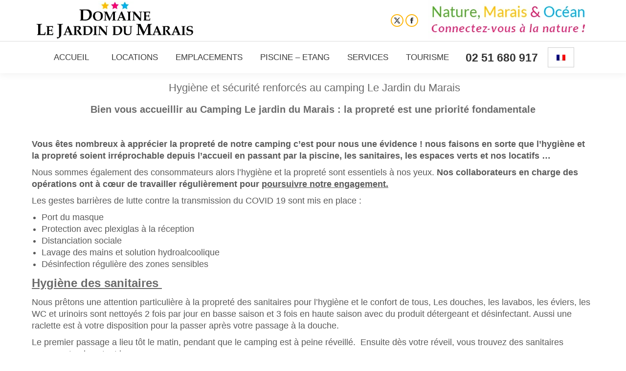

--- FILE ---
content_type: text/html; charset=UTF-8
request_url: https://www.camping-le-jardin-du-marais.com/infos-pratiques/hygiene-et-securite/
body_size: 26861
content:
<!DOCTYPE html>
<!--[if !(IE 6) | !(IE 7) | !(IE 8)  ]><!--><html lang="fr-FR" class="no-js">
<!--<![endif]--><head><script data-no-optimize="1">var litespeed_docref=sessionStorage.getItem("litespeed_docref");litespeed_docref&&(Object.defineProperty(document,"referrer",{get:function(){return litespeed_docref}}),sessionStorage.removeItem("litespeed_docref"));</script> <meta charset="UTF-8" /><meta name="viewport" content="width=device-width, initial-scale=1, maximum-scale=1, user-scalable=0"/><meta name="theme-color" content="#feb813"/><link rel="profile" href="https://gmpg.org/xfn/11" /><meta name='robots' content='index, follow, max-image-preview:large, max-snippet:-1, max-video-preview:-1' /><link rel="alternate" hreflang="fr-fr" href="https://www.camping-le-jardin-du-marais.com/infos-pratiques/hygiene-et-securite/" /><link rel="alternate" hreflang="x-default" href="https://www.camping-le-jardin-du-marais.com/infos-pratiques/hygiene-et-securite/" /> <script id="cookieyes" type="litespeed/javascript" data-src="https://cdn-cookieyes.com/client_data/229d4a4c7901c30d46509da9/script.js"></script> <title>Hygiène et sécurité renforcé - Le Jardin du Marais</title><meta name="description" content="Covid 19 gestes barrières hygiène et sécurité renforcés au camping Le jardin du Marais." /><link rel="canonical" href="https://www.camping-le-jardin-du-marais.com/infos-pratiques/hygiene-et-securite/" /><meta property="og:locale" content="fr_FR" /><meta property="og:type" content="article" /><meta property="og:title" content="Hygiène et sécurité renforcé - Le Jardin du Marais" /><meta property="og:description" content="Covid 19 gestes barrières hygiène et sécurité renforcés au camping Le jardin du Marais." /><meta property="og:url" content="https://www.camping-le-jardin-du-marais.com/infos-pratiques/hygiene-et-securite/" /><meta property="og:site_name" content="Le Jardin du Marais" /><meta property="article:modified_time" content="2021-11-22T09:12:37+00:00" /><meta name="twitter:card" content="summary_large_image" /><meta name="twitter:label1" content="Durée de lecture estimée" /><meta name="twitter:data1" content="5 minutes" /> <script type="application/ld+json" class="yoast-schema-graph">{"@context":"https://schema.org","@graph":[{"@type":"WebPage","@id":"https://www.camping-le-jardin-du-marais.com/infos-pratiques/hygiene-et-securite/","url":"https://www.camping-le-jardin-du-marais.com/infos-pratiques/hygiene-et-securite/","name":"Hygiène et sécurité renforcé - Le Jardin du Marais","isPartOf":{"@id":"https://www.camping-le-jardin-du-marais.com/#website"},"datePublished":"2020-04-23T13:08:57+00:00","dateModified":"2021-11-22T09:12:37+00:00","description":"Covid 19 gestes barrières hygiène et sécurité renforcés au camping Le jardin du Marais.","breadcrumb":{"@id":"https://www.camping-le-jardin-du-marais.com/infos-pratiques/hygiene-et-securite/#breadcrumb"},"inLanguage":"fr-FR","potentialAction":[{"@type":"ReadAction","target":["https://www.camping-le-jardin-du-marais.com/infos-pratiques/hygiene-et-securite/"]}]},{"@type":"BreadcrumbList","@id":"https://www.camping-le-jardin-du-marais.com/infos-pratiques/hygiene-et-securite/#breadcrumb","itemListElement":[{"@type":"ListItem","position":1,"name":"Accueil","item":"https://www.camping-le-jardin-du-marais.com/"},{"@type":"ListItem","position":2,"name":"Infos pratiques","item":"https://www.camping-le-jardin-du-marais.com/infos-pratiques/"},{"@type":"ListItem","position":3,"name":"Hygiène et sécurité renforcé"}]},{"@type":"WebSite","@id":"https://www.camping-le-jardin-du-marais.com/#website","url":"https://www.camping-le-jardin-du-marais.com/","name":"Le Jardin du Marais","description":"camping vendée","potentialAction":[{"@type":"SearchAction","target":{"@type":"EntryPoint","urlTemplate":"https://www.camping-le-jardin-du-marais.com/?s={search_term_string}"},"query-input":{"@type":"PropertyValueSpecification","valueRequired":true,"valueName":"search_term_string"}}],"inLanguage":"fr-FR"}]}</script> <link rel='dns-prefetch' href='//fonts.googleapis.com' /><link rel="alternate" type="application/rss+xml" title="Le Jardin du Marais &raquo; Flux" href="https://www.camping-le-jardin-du-marais.com/feed/" /><link rel="alternate" type="application/rss+xml" title="Le Jardin du Marais &raquo; Flux des commentaires" href="https://www.camping-le-jardin-du-marais.com/comments/feed/" /><link rel="alternate" title="oEmbed (JSON)" type="application/json+oembed" href="https://www.camping-le-jardin-du-marais.com/wp-json/oembed/1.0/embed?url=https%3A%2F%2Fwww.camping-le-jardin-du-marais.com%2Finfos-pratiques%2Fhygiene-et-securite%2F" /><link rel="alternate" title="oEmbed (XML)" type="text/xml+oembed" href="https://www.camping-le-jardin-du-marais.com/wp-json/oembed/1.0/embed?url=https%3A%2F%2Fwww.camping-le-jardin-du-marais.com%2Finfos-pratiques%2Fhygiene-et-securite%2F&#038;format=xml" /><style id='wp-img-auto-sizes-contain-inline-css'>img:is([sizes=auto i],[sizes^="auto," i]){contain-intrinsic-size:3000px 1500px}
/*# sourceURL=wp-img-auto-sizes-contain-inline-css */</style><link data-optimized="2" rel="stylesheet" href="https://www.camping-le-jardin-du-marais.com/wp-content/litespeed/css/0e3f02477e0d7b29c5bf162317b3c578.css?ver=20923" /><style id='global-styles-inline-css'>:root{--wp--preset--aspect-ratio--square: 1;--wp--preset--aspect-ratio--4-3: 4/3;--wp--preset--aspect-ratio--3-4: 3/4;--wp--preset--aspect-ratio--3-2: 3/2;--wp--preset--aspect-ratio--2-3: 2/3;--wp--preset--aspect-ratio--16-9: 16/9;--wp--preset--aspect-ratio--9-16: 9/16;--wp--preset--color--black: #000000;--wp--preset--color--cyan-bluish-gray: #abb8c3;--wp--preset--color--white: #FFF;--wp--preset--color--pale-pink: #f78da7;--wp--preset--color--vivid-red: #cf2e2e;--wp--preset--color--luminous-vivid-orange: #ff6900;--wp--preset--color--luminous-vivid-amber: #fcb900;--wp--preset--color--light-green-cyan: #7bdcb5;--wp--preset--color--vivid-green-cyan: #00d084;--wp--preset--color--pale-cyan-blue: #8ed1fc;--wp--preset--color--vivid-cyan-blue: #0693e3;--wp--preset--color--vivid-purple: #9b51e0;--wp--preset--color--accent: #feb813;--wp--preset--color--dark-gray: #111;--wp--preset--color--light-gray: #767676;--wp--preset--gradient--vivid-cyan-blue-to-vivid-purple: linear-gradient(135deg,rgb(6,147,227) 0%,rgb(155,81,224) 100%);--wp--preset--gradient--light-green-cyan-to-vivid-green-cyan: linear-gradient(135deg,rgb(122,220,180) 0%,rgb(0,208,130) 100%);--wp--preset--gradient--luminous-vivid-amber-to-luminous-vivid-orange: linear-gradient(135deg,rgb(252,185,0) 0%,rgb(255,105,0) 100%);--wp--preset--gradient--luminous-vivid-orange-to-vivid-red: linear-gradient(135deg,rgb(255,105,0) 0%,rgb(207,46,46) 100%);--wp--preset--gradient--very-light-gray-to-cyan-bluish-gray: linear-gradient(135deg,rgb(238,238,238) 0%,rgb(169,184,195) 100%);--wp--preset--gradient--cool-to-warm-spectrum: linear-gradient(135deg,rgb(74,234,220) 0%,rgb(151,120,209) 20%,rgb(207,42,186) 40%,rgb(238,44,130) 60%,rgb(251,105,98) 80%,rgb(254,248,76) 100%);--wp--preset--gradient--blush-light-purple: linear-gradient(135deg,rgb(255,206,236) 0%,rgb(152,150,240) 100%);--wp--preset--gradient--blush-bordeaux: linear-gradient(135deg,rgb(254,205,165) 0%,rgb(254,45,45) 50%,rgb(107,0,62) 100%);--wp--preset--gradient--luminous-dusk: linear-gradient(135deg,rgb(255,203,112) 0%,rgb(199,81,192) 50%,rgb(65,88,208) 100%);--wp--preset--gradient--pale-ocean: linear-gradient(135deg,rgb(255,245,203) 0%,rgb(182,227,212) 50%,rgb(51,167,181) 100%);--wp--preset--gradient--electric-grass: linear-gradient(135deg,rgb(202,248,128) 0%,rgb(113,206,126) 100%);--wp--preset--gradient--midnight: linear-gradient(135deg,rgb(2,3,129) 0%,rgb(40,116,252) 100%);--wp--preset--font-size--small: 13px;--wp--preset--font-size--medium: 20px;--wp--preset--font-size--large: 36px;--wp--preset--font-size--x-large: 42px;--wp--preset--spacing--20: 0.44rem;--wp--preset--spacing--30: 0.67rem;--wp--preset--spacing--40: 1rem;--wp--preset--spacing--50: 1.5rem;--wp--preset--spacing--60: 2.25rem;--wp--preset--spacing--70: 3.38rem;--wp--preset--spacing--80: 5.06rem;--wp--preset--shadow--natural: 6px 6px 9px rgba(0, 0, 0, 0.2);--wp--preset--shadow--deep: 12px 12px 50px rgba(0, 0, 0, 0.4);--wp--preset--shadow--sharp: 6px 6px 0px rgba(0, 0, 0, 0.2);--wp--preset--shadow--outlined: 6px 6px 0px -3px rgb(255, 255, 255), 6px 6px rgb(0, 0, 0);--wp--preset--shadow--crisp: 6px 6px 0px rgb(0, 0, 0);}:where(.is-layout-flex){gap: 0.5em;}:where(.is-layout-grid){gap: 0.5em;}body .is-layout-flex{display: flex;}.is-layout-flex{flex-wrap: wrap;align-items: center;}.is-layout-flex > :is(*, div){margin: 0;}body .is-layout-grid{display: grid;}.is-layout-grid > :is(*, div){margin: 0;}:where(.wp-block-columns.is-layout-flex){gap: 2em;}:where(.wp-block-columns.is-layout-grid){gap: 2em;}:where(.wp-block-post-template.is-layout-flex){gap: 1.25em;}:where(.wp-block-post-template.is-layout-grid){gap: 1.25em;}.has-black-color{color: var(--wp--preset--color--black) !important;}.has-cyan-bluish-gray-color{color: var(--wp--preset--color--cyan-bluish-gray) !important;}.has-white-color{color: var(--wp--preset--color--white) !important;}.has-pale-pink-color{color: var(--wp--preset--color--pale-pink) !important;}.has-vivid-red-color{color: var(--wp--preset--color--vivid-red) !important;}.has-luminous-vivid-orange-color{color: var(--wp--preset--color--luminous-vivid-orange) !important;}.has-luminous-vivid-amber-color{color: var(--wp--preset--color--luminous-vivid-amber) !important;}.has-light-green-cyan-color{color: var(--wp--preset--color--light-green-cyan) !important;}.has-vivid-green-cyan-color{color: var(--wp--preset--color--vivid-green-cyan) !important;}.has-pale-cyan-blue-color{color: var(--wp--preset--color--pale-cyan-blue) !important;}.has-vivid-cyan-blue-color{color: var(--wp--preset--color--vivid-cyan-blue) !important;}.has-vivid-purple-color{color: var(--wp--preset--color--vivid-purple) !important;}.has-black-background-color{background-color: var(--wp--preset--color--black) !important;}.has-cyan-bluish-gray-background-color{background-color: var(--wp--preset--color--cyan-bluish-gray) !important;}.has-white-background-color{background-color: var(--wp--preset--color--white) !important;}.has-pale-pink-background-color{background-color: var(--wp--preset--color--pale-pink) !important;}.has-vivid-red-background-color{background-color: var(--wp--preset--color--vivid-red) !important;}.has-luminous-vivid-orange-background-color{background-color: var(--wp--preset--color--luminous-vivid-orange) !important;}.has-luminous-vivid-amber-background-color{background-color: var(--wp--preset--color--luminous-vivid-amber) !important;}.has-light-green-cyan-background-color{background-color: var(--wp--preset--color--light-green-cyan) !important;}.has-vivid-green-cyan-background-color{background-color: var(--wp--preset--color--vivid-green-cyan) !important;}.has-pale-cyan-blue-background-color{background-color: var(--wp--preset--color--pale-cyan-blue) !important;}.has-vivid-cyan-blue-background-color{background-color: var(--wp--preset--color--vivid-cyan-blue) !important;}.has-vivid-purple-background-color{background-color: var(--wp--preset--color--vivid-purple) !important;}.has-black-border-color{border-color: var(--wp--preset--color--black) !important;}.has-cyan-bluish-gray-border-color{border-color: var(--wp--preset--color--cyan-bluish-gray) !important;}.has-white-border-color{border-color: var(--wp--preset--color--white) !important;}.has-pale-pink-border-color{border-color: var(--wp--preset--color--pale-pink) !important;}.has-vivid-red-border-color{border-color: var(--wp--preset--color--vivid-red) !important;}.has-luminous-vivid-orange-border-color{border-color: var(--wp--preset--color--luminous-vivid-orange) !important;}.has-luminous-vivid-amber-border-color{border-color: var(--wp--preset--color--luminous-vivid-amber) !important;}.has-light-green-cyan-border-color{border-color: var(--wp--preset--color--light-green-cyan) !important;}.has-vivid-green-cyan-border-color{border-color: var(--wp--preset--color--vivid-green-cyan) !important;}.has-pale-cyan-blue-border-color{border-color: var(--wp--preset--color--pale-cyan-blue) !important;}.has-vivid-cyan-blue-border-color{border-color: var(--wp--preset--color--vivid-cyan-blue) !important;}.has-vivid-purple-border-color{border-color: var(--wp--preset--color--vivid-purple) !important;}.has-vivid-cyan-blue-to-vivid-purple-gradient-background{background: var(--wp--preset--gradient--vivid-cyan-blue-to-vivid-purple) !important;}.has-light-green-cyan-to-vivid-green-cyan-gradient-background{background: var(--wp--preset--gradient--light-green-cyan-to-vivid-green-cyan) !important;}.has-luminous-vivid-amber-to-luminous-vivid-orange-gradient-background{background: var(--wp--preset--gradient--luminous-vivid-amber-to-luminous-vivid-orange) !important;}.has-luminous-vivid-orange-to-vivid-red-gradient-background{background: var(--wp--preset--gradient--luminous-vivid-orange-to-vivid-red) !important;}.has-very-light-gray-to-cyan-bluish-gray-gradient-background{background: var(--wp--preset--gradient--very-light-gray-to-cyan-bluish-gray) !important;}.has-cool-to-warm-spectrum-gradient-background{background: var(--wp--preset--gradient--cool-to-warm-spectrum) !important;}.has-blush-light-purple-gradient-background{background: var(--wp--preset--gradient--blush-light-purple) !important;}.has-blush-bordeaux-gradient-background{background: var(--wp--preset--gradient--blush-bordeaux) !important;}.has-luminous-dusk-gradient-background{background: var(--wp--preset--gradient--luminous-dusk) !important;}.has-pale-ocean-gradient-background{background: var(--wp--preset--gradient--pale-ocean) !important;}.has-electric-grass-gradient-background{background: var(--wp--preset--gradient--electric-grass) !important;}.has-midnight-gradient-background{background: var(--wp--preset--gradient--midnight) !important;}.has-small-font-size{font-size: var(--wp--preset--font-size--small) !important;}.has-medium-font-size{font-size: var(--wp--preset--font-size--medium) !important;}.has-large-font-size{font-size: var(--wp--preset--font-size--large) !important;}.has-x-large-font-size{font-size: var(--wp--preset--font-size--x-large) !important;}
/*# sourceURL=global-styles-inline-css */</style><style id='classic-theme-styles-inline-css'>/*! This file is auto-generated */
.wp-block-button__link{color:#fff;background-color:#32373c;border-radius:9999px;box-shadow:none;text-decoration:none;padding:calc(.667em + 2px) calc(1.333em + 2px);font-size:1.125em}.wp-block-file__button{background:#32373c;color:#fff;text-decoration:none}
/*# sourceURL=/wp-includes/css/classic-themes.min.css */</style><style id='wpml-legacy-horizontal-list-0-inline-css'>.wpml-ls-statics-shortcode_actions, .wpml-ls-statics-shortcode_actions .wpml-ls-sub-menu, .wpml-ls-statics-shortcode_actions a {border-color:#cdcdcd;}.wpml-ls-statics-shortcode_actions a, .wpml-ls-statics-shortcode_actions .wpml-ls-sub-menu a, .wpml-ls-statics-shortcode_actions .wpml-ls-sub-menu a:link, .wpml-ls-statics-shortcode_actions li:not(.wpml-ls-current-language) .wpml-ls-link, .wpml-ls-statics-shortcode_actions li:not(.wpml-ls-current-language) .wpml-ls-link:link {color:#444444;background-color:#ffffff;}.wpml-ls-statics-shortcode_actions .wpml-ls-sub-menu a:hover,.wpml-ls-statics-shortcode_actions .wpml-ls-sub-menu a:focus, .wpml-ls-statics-shortcode_actions .wpml-ls-sub-menu a:link:hover, .wpml-ls-statics-shortcode_actions .wpml-ls-sub-menu a:link:focus {color:#000000;background-color:#eeeeee;}.wpml-ls-statics-shortcode_actions .wpml-ls-current-language > a {color:#444444;background-color:#ffffff;}.wpml-ls-statics-shortcode_actions .wpml-ls-current-language:hover>a, .wpml-ls-statics-shortcode_actions .wpml-ls-current-language>a:focus {color:#000000;background-color:#eeeeee;}
/*# sourceURL=wpml-legacy-horizontal-list-0-inline-css */</style> <script type="litespeed/javascript" data-src="https://www.camping-le-jardin-du-marais.com/wp-includes/js/jquery/jquery.min.js" id="jquery-core-js"></script> <script id="wpml-cookie-js-extra" type="litespeed/javascript">var wpml_cookies={"wp-wpml_current_language":{"value":"fr","expires":1,"path":"/"}};var wpml_cookies={"wp-wpml_current_language":{"value":"fr","expires":1,"path":"/"}}</script> <script id="layerslider-utils-js-extra" type="litespeed/javascript">var LS_Meta={"v":"8.1.2","fixGSAP":"1"}</script> <script type="litespeed/javascript" data-src="https://www.camping-le-jardin-du-marais.com/wp-content/plugins/LayerSlider/assets/static/layerslider/js/layerslider.kreaturamedia.jquery.js" id="layerslider-js"></script> <script id="dt-above-fold-js-extra" type="litespeed/javascript">var dtLocal={"themeUrl":"https://www.camping-le-jardin-du-marais.com/wp-content/themes/dt-the7","passText":"Pour voir ce contenu, entrer le mots de passe:","moreButtonText":{"loading":"Chargement ...","loadMore":"Charger la suite"},"postID":"46104","ajaxurl":"https://www.camping-le-jardin-du-marais.com/wp-admin/admin-ajax.php","REST":{"baseUrl":"https://www.camping-le-jardin-du-marais.com/wp-json/the7/v1","endpoints":{"sendMail":"/send-mail"}},"contactMessages":{"required":"One or more fields have an error. Please check and try again.","terms":"Veuillez accepter la politique de confidentialit\u00e9.","fillTheCaptchaError":"Veuillez remplir le captcha."},"captchaSiteKey":"","ajaxNonce":"4a0a6f3a98","pageData":{"type":"page","template":"page","layout":null},"themeSettings":{"smoothScroll":"off","lazyLoading":!1,"desktopHeader":{"height":60},"ToggleCaptionEnabled":"disabled","ToggleCaption":"Navigation","floatingHeader":{"showAfter":220,"showMenu":!0,"height":70,"logo":{"showLogo":!0,"html":"\u003Cimg class=\" preload-me\" src=\"https://www.camping-le-jardin-du-marais.com/wp-content/uploads/2023/03/logo-jdm-2.jpg\" srcset=\"https://www.camping-le-jardin-du-marais.com/wp-content/uploads/2023/03/logo-jdm-2.jpg 200w\" width=\"200\" height=\"47\"   sizes=\"200px\" alt=\"Le Jardin du Marais\" /\u003E","url":"https://www.camping-le-jardin-du-marais.com/"}},"topLine":{"floatingTopLine":{"logo":{"showLogo":!1,"html":""}}},"mobileHeader":{"firstSwitchPoint":970,"secondSwitchPoint":578,"firstSwitchPointHeight":60,"secondSwitchPointHeight":60,"mobileToggleCaptionEnabled":"disabled","mobileToggleCaption":"Menu"},"stickyMobileHeaderFirstSwitch":{"logo":{"html":"\u003Cimg class=\" preload-me\" src=\"https://www.camping-le-jardin-du-marais.com/wp-content/uploads/2023/03/logo-jdm.jpg\" srcset=\"https://www.camping-le-jardin-du-marais.com/wp-content/uploads/2023/03/logo-jdm.jpg 339w\" width=\"339\" height=\"80\"   sizes=\"339px\" alt=\"Le Jardin du Marais\" /\u003E"}},"stickyMobileHeaderSecondSwitch":{"logo":{"html":"\u003Cimg class=\" preload-me\" src=\"https://www.camping-le-jardin-du-marais.com/wp-content/uploads/2023/03/logo-jdm.jpg\" srcset=\"https://www.camping-le-jardin-du-marais.com/wp-content/uploads/2023/03/logo-jdm.jpg 339w\" width=\"339\" height=\"80\"   sizes=\"339px\" alt=\"Le Jardin du Marais\" /\u003E"}},"sidebar":{"switchPoint":992},"boxedWidth":"1280px"},"VCMobileScreenWidth":"768"};var dtShare={"shareButtonText":{"facebook":"Partager sur Facebook","twitter":"Share on X","pinterest":"Partager sur Pinterest","linkedin":"Partager sur Linkedin","whatsapp":"Partager sur Whatsapp"},"overlayOpacity":"50"}</script> <script></script><meta name="generator" content="Powered by LayerSlider 8.1.2 - Build Heros, Sliders, and Popups. Create Animations and Beautiful, Rich Web Content as Easy as Never Before on WordPress." /><link rel="https://api.w.org/" href="https://www.camping-le-jardin-du-marais.com/wp-json/" /><link rel="alternate" title="JSON" type="application/json" href="https://www.camping-le-jardin-du-marais.com/wp-json/wp/v2/pages/46104" /><link rel="EditURI" type="application/rsd+xml" title="RSD" href="https://www.camping-le-jardin-du-marais.com/xmlrpc.php?rsd" /><meta name="generator" content="WPML ver:4.8.6 stt:1,4;" /><meta name="generator" content="Powered by WPBakery Page Builder - drag and drop page builder for WordPress."/><link rel="icon" href="https://www.camping-le-jardin-du-marais.com/wp-content/uploads/2015/12/fav-grenouille.jpg" type="image/jpeg" sizes="16x16"/><link rel="icon" href="https://www.camping-le-jardin-du-marais.com/wp-content/uploads/2015/12/fav-grenouille.jpg" type="image/jpeg" sizes="32x32"/><style id="wp-custom-css">.hero-video {
  position: relative;
  width: 100%;
  height: 60vh;
  overflow: hidden;
}

.hero-video__poster,
.hero-video__media {
  width: 100%;
  height: 100%;
  object-fit: cover;
}

.hero-video__media {
  display: none; /* par défaut, seulement image sur mobile */
}

@media (min-width: 768px) {
  .hero-video__poster {
    display: none;
  }
  .hero-video__media {
    display: block;
  }
}</style><noscript><style>.wpb_animate_when_almost_visible { opacity: 1; }</style></noscript> <script type="litespeed/javascript" data-src="https://www.googletagmanager.com/gtag/js?id=G-LN5PTNBX1S"></script> <script type="litespeed/javascript">window.dataLayer=window.dataLayer||[];function gtag(){dataLayer.push(arguments)}
gtag('js',new Date());gtag('config','G-LN5PTNBX1S')</script>  <script type="litespeed/javascript" data-src="https://www.googletagmanager.com/gtag/js?id=AW-16495652708"></script> <script type="litespeed/javascript">window.dataLayer=window.dataLayer||[];function gtag(){dataLayer.push(arguments)}
gtag('js',new Date());gtag('config','AW-16495652708')</script>  <script type="litespeed/javascript">(function(w,d,s,l,i){w[l]=w[l]||[];w[l].push({'gtm.start':new Date().getTime(),event:'gtm.js'});var f=d.getElementsByTagName(s)[0],j=d.createElement(s),dl=l!='dataLayer'?'&l='+l:'';j.async=!0;j.src='https://www.googletagmanager.com/gtm.js?id='+i+dl;f.parentNode.insertBefore(j,f)})(window,document,'script','dataLayer','GTM-N5LXFZLH')</script>  <script type="litespeed/javascript" data-src="https://naxiresa.inaxel.com/widgetresa/wdng_widget.js"></script> <script type="litespeed/javascript">wdng_init_widgetCalendar("jardinmarais")</script> <script type="litespeed/javascript" data-src="https://naxiresa.inaxel.com/widgetresa/wdng_widget.js"></script> <script type="litespeed/javascript">wdng_init_widget("jardinmarais","E50870",1,"E50870")</script> 
<noscript><iframe data-lazyloaded="1" src="about:blank" data-litespeed-src="https://www.googletagmanager.com/ns.html?id=GTM-N5LXFZLH"
height="0" width="0" style="display:none;visibility:hidden"></iframe></noscript>
<style id='the7-custom-inline-css' type='text/css'>/* images dans bandeau pub */
.ult-new-ib img {
  /*  min-width: 20%;*/
    /*max-width: 100%;*/
    -webkit-transition: opacity .35s;
    /* transition: opacity .35s; */
}
.ult-new-ib {
    z-index: 1;
    overflow: hidden;
    margin: 0 0 30px;
    background: #3085a3;
    text-align: center;
    cursor: pointer;
    box-shadow: 10px 10px 12px #555;
}
a {
    text-decoration: none;
}
h2 a {
    text-decoration: none;
color:#00afe6;
}
#main {
    padding: 10px 0;
}

.wf-container>* {
    font: normal normal 300 16px / 24px Arial, Verdana, sans-serif;
    word-spacing: normal;
    color: #5A5A5A;
}
.ult-dual-btn .ult_dual1, .ult-dual-btn .ult_dual2 {
    display: block;
    -webkit-transition: .5s;
    -moz-transition: .5s;
    -ms-transition: .5s;
    -o-transition: .5s;
    transition: .5s;
    height: 30px;
}
.text-big .dt-fancy-title.bg-on {
    min-height: 43px;
    line-height: 43px;
}
 /*  contact form 7 style*/
div.wpcf7 
{
	margin: 0;
	padding: 0;
	font-size: 18px;
 background-color: #fff;
    color: #000;
    width: 100%;
}
.text-near-menu #lang_sel, .text-near-menu #lang_sel_click {
    background-color: rgba(255,255,255,0);
}
h1,
.h1-size,
.entry-title.h1-size {
  color: #E50870;
  font: normal normal 300 30px / 40px "Lato", Helvetica, Arial, Verdana, sans-serif;
  text-transform: none;
}
.middleorange
{
    position:relative;
  color: #ffc000;
    text-align:center;
background:url(/wp-content/uploads/ligne.png) no-repeat center center;

}

.middleorange span{
    background:white;
    padding:4px 8px;
}
  /*  royal slider inscriptions : non*/
.rsShor .slider-post-inner {
    display: none;
    padding: 5px 20px 35px;
    margin: 0;
}
  /*  WPML drapeaux alignés*/
#lang_sel_click ul {
    display: inline;
    margin-left:0;
}
#lang_sel_click ul li{
    display: inline-block;
}
#lang_sel a, #lang_sel_click a {
    display: inline;
margin-left:0;
}
/* boutons telechargement*/
.bouton {
	background:-webkit-gradient(linear, left top, left bottom, color-stop(0.05, #54aa2d), color-stop(1, #5cbf2a));
	background:-moz-linear-gradient(top, #54aa2d 5%, #5cbf2a 100%);
	background:-webkit-linear-gradient(top, #54aa2d 5%, #5cbf2a 100%);
	background:-o-linear-gradient(top, #54aa2d 5%, #5cbf2a 100%);
	background:-ms-linear-gradient(top, #54aa2d 5%, #5cbf2a 100%);
	background:linear-gradient(to bottom, #54aa2d 5%, #5cbf2a 100%);
	filter:progid:DXImageTransform.Microsoft.gradient(startColorstr='#54aa2d', endColorstr='#5cbf2a',GradientType=0);
	background-color:#54aa2d;
	-moz-border-radius:10px;
	-webkit-border-radius:10px;
	border-radius:10px;
	border:1px solid #18ab29;
	display:inline-block;
	cursor:pointer;
	color:#ffffff;
	font-family:LATO;
	font-size:18px;
	padding:3px 10px;
margin:5px 5px;
	text-decoration:none;
min-width: 100px;
  

}
.bouton:hover {
	background:-webkit-gradient(linear, left top, left bottom, color-stop(0.05, #5cbf2a), color-stop(1, #54aa2d));
	background:-moz-linear-gradient(top, #5cbf2a 5%, #54aa2d 100%);
	background:-webkit-linear-gradient(top, #5cbf2a 5%, #54aa2d 100%);
	background:-o-linear-gradient(top, #5cbf2a 5%, #54aa2d 100%);
	background:-ms-linear-gradient(top, #5cbf2a 5%, #54aa2d 100%);
	background:linear-gradient(to bottom, #5cbf2a 5%, #54aa2d 100%);
	filter:progid:DXImageTransform.Microsoft.gradient(startColorstr='#5cbf2a', endColorstr='#54aa2d',GradientType=0);
	background-color:#5cbf2a;


}
.bouton:active {
	position:relative;
	top:1px;
}
.bouton2{
	background-color:#e60471;
	-moz-border-radius:10px;
	-webkit-border-radius:10px;
	border-radius:10px;
	border:2px solid #ee1eb5;
	display:inline-block;
	cursor:pointer;
	color:#ffffff;
	font-family:Arial;
	font-size:18px;
	font-weight:bold;
	padding:3px 10px;
margin:20px 20px;
	text-decoration:none;
min-width: 150px;
   max-width: 300px;
}
.bouton2:hover {
	background-color:#ef027d;
}
.bouton2:active {
	position:relative;
	top:1px;
}
/* titre et ligne*/
.az {
  display: flex;
color:#E50870;
  font: normal normal 300 26px / 40px "Lato", Helvetica, Arial, Verdana, sans-serif;
  text-transform: none;
}
.az::before,
.az::after {
  display: block; /* IE fix */
  content: "";
  flex:1;
  align-self: center;
color: #E50870;
 
  border-bottom: 1px solid CurrentColor;
}
.az::before {margin-right: .6em}
.az::after {margin-left: .6em}

/* texte side bar*/
.sidebar .widget, .sidebar-content .widget {
    border-top: 1px solid rgba(119,119,119,0.15);
    color: #777777;
    font-size: 16px;
    line-height: 25px;
    padding-top: 25px;
    padding-bottom: 25px;
}
/* boutons je reserve*/
.boutonrose {
	background-color:#e6056e;
	-moz-border-radius:10px;
	-webkit-border-radius:10px;
	border-radius:10px;
	border:1px solid #ee1eb5;
	display:inline-block;
	cursor:pointer;
	color:#ffffff;
	font-family:Arial;
	font-size:23px;
	font-weight:bold;
	padding:14px 50px;
	text-decoration:none;
	text-shadow:4px 3px 4px #54484e;
}
.boutonrose:hover {
	background-color:#ef027d;
}
.boutonrose:active {
	position:relative;
	top:1px;
}
#ctouvert {
	position:relative;
	margin: 10px
}

/* hauteur du menu*/
#header:not(.logo-side) #main-nav > li, #header:not(.logo-side) #main-nav.menu-material-underline-style > li > a {
    height: 51px;
    min-height: 53px;
    line-height: 45px;
}
/* hauteur tel menu*/
.mini-contacts {
    /* color: #169449; */
    font-size: 23px;
    line-height: 44px;
}
/* hauteur tel menu*/
.heb {
    color: #455947;
    font: normal normal 300 26px / 34px "Lato", Helvetica, Arial, Verdana, sans-serif;
text-align:center;
}
/* sousmenu*/
.sousmenu, #sousmenu{
    /* color: #169449; */
    font-size: 10px;
    line-height: 44px;
}
#bottom-bar {
    font-size: 15px;
    line-height: 23px;
    color: #333;
}
.tablepress thead th {
text-align:center;
}
#lang_sel_footer li, .lang_sel_list_horizontal li {
    display: inline-block;
     margin-right: 0px; 
}

/*pages blog*/
body, body.page, .wf-container > * {
    font: normal normal 300 18px / 24px Open sans, Verdana, sans-serif;
    word-spacing: normal;
    color: #5A5A5A;
}
/*widgets*/
.bg-under-widget .sidebar-content .widget:first-child, .sidebar.bg-under-widget .widget:first-child, .solid-bg.sidebar-content .widget:first-child {
    margin-top: 90px;
    color: #ED519B;
    font-size: x-large;
}
/*widgets*/
.single #comments {
    margin-bottom: 0;
    display: none;
}
.ombre
{
-moz-box-shadow: 1px 1px 3px 1px #656565;
-webkit-box-shadow: 1px 1px 3px 1px #656565;
-o-box-shadow: 1px 1px 3px 1px #656565;
box-shadow: 1px 1px 3px 1px #656565;
filter:progid:DXImageTransform.Microsoft.Shadow(color=#656565, Direction=134, Strength=3);}
.ombre:hover 
{
-moz-box-shadow: 3px 3px 10px 1px #656565;
-webkit-box-shadow: 3px 3px 10px 1px #656565;
-o-box-shadow: 3px 3px 10px 1px #656565;
box-shadow: 3px 3px 10px 1px #656565;
filter:progid:DXImageTransform.Microsoft.Shadow(color=#656565, Direction=135, Strength=10);
  -webkit-transform: translateY(-2px);
  transform: translateY(-2px);
}
.fond {
margin:0;
  padding:0;
  background: url("https://www.camping-le-jardin-du-marais.com/wp-content/uploads/2016/02/saint-jean-de-monts-plage-min.jpg") no-repeat center; 
  -webkit-background-size: cover; /* pour anciens Chrome et Safari */
  background-size: cover; /* version standardisée */
}
.fondblanc {
margin: 30px;
padding:20px;
max-width: 400px;
-webkit-box-shadow: 3px 4px 19px -1px rgba(0,0,0,0.75);
-moz-box-shadow: 3px 4px 19px -1px rgba(0,0,0,0.75);
box-shadow: 3px 4px 19px -1px rgba(0,0,0,0.75);
background-color: #FFFFFF;
border-radius: 12px;
-moz-border-radius: 12px ;
-webkit-border-radius: 12px ;
border: 0px solid #000000;
}

.icone {
    font-size: 16px;
}

/* Hidding microwidget when floating */
.show-phantom .widget-box{
	display: none;
}
/* Hero video */
.hero-video {
  position: relative;
  width: 100%;
  height: 60vh;
  overflow: hidden;
}

.hero-video__poster,
.hero-video__media {
  width: 100%;
  height: 100%;
  object-fit: cover;
}

.hero-video__media {
  display: none; /* image par défaut sur mobile */
}

@media (min-width: 768px) {
  .hero-video__poster {
    display: none;
  }
  .hero-video__media {
    display: block;
  }
}</style></head><body data-rsssl=1 id="the7-body" class="wp-singular page-template-default page page-id-46104 page-child parent-pageid-39097 wp-embed-responsive wp-theme-dt-the7 dt-responsive-on right-mobile-menu-close-icon ouside-menu-close-icon mobile-hamburger-close-bg-enable mobile-hamburger-close-bg-hover-enable  fade-medium-mobile-menu-close-icon fade-medium-menu-close-icon accent-gradient srcset-enabled btn-flat custom-btn-color custom-btn-hover-color phantom-fade phantom-shadow-decoration phantom-custom-logo-on top-header first-switch-logo-left first-switch-menu-right second-switch-logo-left second-switch-menu-right right-mobile-menu layzr-loading-on popup-message-style the7-ver-14.0.2.1 wpb-js-composer js-comp-ver-8.7.2 vc_responsive"><div id="page" >
<a class="skip-link screen-reader-text" href="#content">Aller au contenu</a><div class="masthead classic-header center full-width-line widgets full-height shadow-decoration shadow-mobile-header-decoration small-mobile-menu-icon dt-parent-menu-clickable show-sub-menu-on-hover show-device-logo show-mobile-logo" ><div class="top-bar solid-bg top-bar-empty top-bar-line-hide"><div class="top-bar-bg" ></div><div class="mini-widgets left-widgets"></div><div class="mini-widgets right-widgets"></div></div><header class="header-bar" role="banner"><div class="branding"><div id="site-title" class="assistive-text">Le Jardin du Marais</div><div id="site-description" class="assistive-text">camping vendée</div>
<a class="" href="https://www.camping-le-jardin-du-marais.com/"><img data-lazyloaded="1" src="[data-uri]" class=" preload-me" data-src="https://www.camping-le-jardin-du-marais.com/wp-content/uploads/2023/03/logo-jdm.jpg" data-srcset="https://www.camping-le-jardin-du-marais.com/wp-content/uploads/2023/03/logo-jdm.jpg 339w" width="339" height="80" data-sizes="339px" alt="Le Jardin du Marais" /><img data-lazyloaded="1" src="[data-uri]" class="mobile-logo preload-me" data-src="https://www.camping-le-jardin-du-marais.com/wp-content/uploads/2023/03/logo-jdm.jpg" data-srcset="https://www.camping-le-jardin-du-marais.com/wp-content/uploads/2023/03/logo-jdm.jpg 339w" width="339" height="80" data-sizes="339px" alt="Le Jardin du Marais" /></a><div class="mini-widgets"></div><div class="mini-widgets"><div class="soc-ico show-on-desktop in-menu-first-switch in-menu-second-switch custom-bg accent-border border-on hover-accent-bg hover-disabled-border  hover-border-off"><a title="La page X s&#039;ouvre dans une nouvelle fenêtre" href="https://twitter.com/CampingVendee85" target="_blank" class="twitter"><span class="soc-font-icon"></span><span class="screen-reader-text">La page X s&#039;ouvre dans une nouvelle fenêtre</span></a><a title="La page Facebook s&#039;ouvre dans une nouvelle fenêtre" href="https://www.facebook.com/camping.Vendee85" target="_blank" class="facebook"><span class="soc-font-icon"></span><span class="screen-reader-text">La page Facebook s&#039;ouvre dans une nouvelle fenêtre</span></a></div><div class="text-area show-on-desktop near-logo-first-switch hide-on-second-switch"><p><img data-lazyloaded="1" src="[data-uri]" data-src="/wp-content/uploads/head-marais.png" height="80" width="340"></p></div></div></div><nav class="navigation"><ul id="primary-menu" class="main-nav underline-decoration from-centre-line gradient-hover outside-item-remove-margin"><li class="menu-item menu-item-type-post_type menu-item-object-page menu-item-home menu-item-has-children menu-item-38003 first has-children depth-0"><a href='https://www.camping-le-jardin-du-marais.com/' data-level='1' aria-haspopup='true' aria-expanded='false'><span class="menu-item-text"><span class="menu-text">Accueil</span></span></a><ul class="sub-nav gradient-hover hover-style-bg level-arrows-on" role="group"><li class="menu-item menu-item-type-post_type menu-item-object-page menu-item-35556 first depth-1"><a href='https://www.camping-le-jardin-du-marais.com/contact/' data-level='2'><span class="menu-item-text"><span class="menu-text">Contact</span></span></a></li></ul></li><li class="menu-item menu-item-type-post_type menu-item-object-page menu-item-has-children menu-item-45339 has-children depth-0"><a href='https://www.camping-le-jardin-du-marais.com/location/' class=' mega-menu-img mega-menu-img-left' data-level='1' aria-haspopup='true' aria-expanded='false'><i class="fa-fw " style="margin: 0px 5px 0px 5px;" ></i><span class="menu-item-text"><span class="menu-text">Locations</span></span></a><ul class="sub-nav gradient-hover hover-style-bg level-arrows-on" role="group"><li class="sousmenu menu-item menu-item-type-custom menu-item-object-custom menu-item-has-children menu-item-35943 first has-children depth-1"><a href='#' data-level='2' aria-haspopup='true' aria-expanded='false'><span class="menu-item-text"><span class="menu-text">Confort</span></span></a><ul class="sub-nav gradient-hover hover-style-bg level-arrows-on" role="group"><li class="menu-item menu-item-type-post_type menu-item-object-page menu-item-36058 first depth-2"><a href='https://www.camping-le-jardin-du-marais.com/location/location-chalet-vendee-hirondelle/' data-level='3'><span class="menu-item-text"><span class="menu-text">Chalet Hirondelle 1/2 pers.</span></span></a></li><li class="menu-item menu-item-type-post_type menu-item-object-page menu-item-36059 depth-2"><a href='https://www.camping-le-jardin-du-marais.com/location/chalet-vendee-mouette/' data-level='3'><span class="menu-item-text"><span class="menu-text">Chalet Mouette 4/5 pers.</span></span></a></li><li class="menu-item menu-item-type-post_type menu-item-object-page menu-item-38974 depth-2"><a href='https://www.camping-le-jardin-du-marais.com/location/mobil-home-capucine/' data-level='3'><span class="menu-item-text"><span class="menu-text">Cottage Capucine 4 pers.</span></span></a></li></ul></li><li class="menu-item menu-item-type-custom menu-item-object-custom menu-item-has-children menu-item-45402 has-children depth-1"><a href='#' data-level='2' aria-haspopup='true' aria-expanded='false'><span class="menu-item-text"><span class="menu-text">Confort Plus</span></span></a><ul class="sub-nav gradient-hover hover-style-bg level-arrows-on" role="group"><li class="menu-item menu-item-type-post_type menu-item-object-page menu-item-36060 first depth-2"><a href='https://www.camping-le-jardin-du-marais.com/location/mobil-home-de-nos-amis-papillon/' data-level='3'><span class="menu-item-text"><span class="menu-text">Cottage Papillon 4 pers.</span></span></a></li><li class="menu-item menu-item-type-post_type menu-item-object-page menu-item-35941 depth-2"><a href='https://www.camping-le-jardin-du-marais.com/location/mobil-home-libellule/' data-level='3'><span class="menu-item-text"><span class="menu-text">Cottage Libellule 6/8 pers</span></span></a></li></ul></li><li class="menu-item menu-item-type-custom menu-item-object-custom menu-item-has-children menu-item-45403 has-children depth-1"><a href='#' data-level='2' aria-haspopup='true' aria-expanded='false'><span class="menu-item-text"><span class="menu-text">Premium</span></span></a><ul class="sub-nav gradient-hover hover-style-bg level-arrows-on" role="group"><li class="menu-item menu-item-type-post_type menu-item-object-page menu-item-41499 first depth-2"><a href='https://www.camping-le-jardin-du-marais.com/location/mobil-home-ficus/' data-level='3'><span class="menu-item-text"><span class="menu-text">Cottage Ficus 4 pers.</span></span></a></li><li class="menu-item menu-item-type-post_type menu-item-object-page menu-item-35944 depth-2"><a href='https://www.camping-le-jardin-du-marais.com/location/mobilhome-pmr/' data-level='3'><span class="menu-item-text"><span class="menu-text">Cottage PMR 4/6 pers.</span></span></a></li><li class="menu-item menu-item-type-post_type menu-item-object-page menu-item-41502 depth-2"><a href='https://www.camping-le-jardin-du-marais.com/location/location-mobil-home-ancolie/' data-level='3'><span class="menu-item-text"><span class="menu-text">Cottage Ancolie 4/6 pers.</span></span></a></li></ul></li><li class="sousmenu menu-item menu-item-type-custom menu-item-object-custom menu-item-has-children menu-item-35948 has-children depth-1"><a href='#' data-level='2' aria-haspopup='true' aria-expanded='false'><span class="menu-item-text"><span class="menu-text">Grand Large</span></span></a><ul class="sub-nav gradient-hover hover-style-bg level-arrows-on" role="group"><li class="menu-item menu-item-type-post_type menu-item-object-page menu-item-41145 first depth-2"><a href='https://www.camping-le-jardin-du-marais.com/mobil-home-capucine-duo-eco/' data-level='3'><span class="menu-item-text"><span class="menu-text">Cottage 4 Chambres 8/12 pers.</span></span></a></li></ul></li></ul></li><li class="menu-item menu-item-type-post_type menu-item-object-page menu-item-38973 depth-0"><a href='https://www.camping-le-jardin-du-marais.com/location/emplacements-camping/' data-level='1'><span class="menu-item-text"><span class="menu-text">Emplacements</span></span></a></li><li class="menu-item menu-item-type-post_type menu-item-object-page menu-item-has-children menu-item-35939 has-children depth-0"><a href='https://www.camping-le-jardin-du-marais.com/piscine-couverte-camping-vendee/' data-level='1' aria-haspopup='true' aria-expanded='false'><span class="menu-item-text"><span class="menu-text">Piscine &#8211; Etang</span></span></a><ul class="sub-nav gradient-hover hover-style-bg level-arrows-on" role="group"><li class="menu-item menu-item-type-post_type menu-item-object-page menu-item-46531 first depth-1"><a href='https://www.camping-le-jardin-du-marais.com/piscine-couverte-camping-vendee/' data-level='2'><span class="menu-item-text"><span class="menu-text">Piscine et pataugeoire</span></span></a></li><li class="menu-item menu-item-type-post_type menu-item-object-page menu-item-46145 depth-1"><a href='https://www.camping-le-jardin-du-marais.com/etang-peche-loisirs/' data-level='2'><span class="menu-item-text"><span class="menu-text">Etang de pêche</span></span></a></li></ul></li><li class="menu-item menu-item-type-post_type menu-item-object-page menu-item-has-children menu-item-35817 has-children depth-0"><a href='https://www.camping-le-jardin-du-marais.com/nos-services-activites/' data-level='1' aria-haspopup='true' aria-expanded='false'><span class="menu-item-text"><span class="menu-text">Services</span></span></a><ul class="sub-nav gradient-hover hover-style-bg level-arrows-on" role="group"><li class="menu-item menu-item-type-post_type menu-item-object-page menu-item-46146 first depth-1"><a href='https://www.camping-le-jardin-du-marais.com/camping-activites-animations/camping-equipements-loisirs/' data-level='2'><span class="menu-item-text"><span class="menu-text">Équipements loisirs</span></span></a></li><li class="menu-item menu-item-type-post_type menu-item-object-page menu-item-38901 depth-1"><a href='https://www.camping-le-jardin-du-marais.com/nos-services-activites/' data-level='2'><span class="menu-item-text"><span class="menu-text">Services</span></span></a></li><li class="menu-item menu-item-type-post_type menu-item-object-page menu-item-38900 depth-1"><a href='https://www.camping-le-jardin-du-marais.com/camping-activites-animations/' data-level='2'><span class="menu-item-text"><span class="menu-text">Activités</span></span></a></li></ul></li><li class="menu-item menu-item-type-post_type menu-item-object-page menu-item-39133 last depth-0"><a href='https://www.camping-le-jardin-du-marais.com/tourisme-vendee/' title='Vendée' data-level='1'><span class="menu-item-text"><span class="menu-text">Tourisme</span></span></a></li></ul><div class="mini-widgets"><span class="mini-contacts skype show-on-desktop near-logo-first-switch in-menu-second-switch">02 51 680 917</span><div class="mini-wpml show-on-desktop near-logo-first-switch in-menu-second-switch"><div class="lang_sel_list_horizontal wpml-ls-statics-shortcode_actions wpml-ls wpml-ls-legacy-list-horizontal" id="lang_sel_list"><ul role="menu"><li class="icl-fr wpml-ls-slot-shortcode_actions wpml-ls-item wpml-ls-item-fr wpml-ls-current-language wpml-ls-first-item wpml-ls-last-item wpml-ls-item-legacy-list-horizontal" role="none">
<a href="https://www.camping-le-jardin-du-marais.com/infos-pratiques/hygiene-et-securite/" class="wpml-ls-link" role="menuitem" >
<img data-lazyloaded="1" src="[data-uri]" width="18" height="12" class="wpml-ls-flag iclflag" data-src="https://www.camping-le-jardin-du-marais.com/wp-content/plugins/sitepress-multilingual-cms/res/flags/fr.png"
alt="Français"
width=18
height=12
/></a></li></ul></div></div></div></nav></header></div><div role="navigation" aria-label="Menu Principal" class="dt-mobile-header mobile-menu-show-divider"><div class="dt-close-mobile-menu-icon" aria-label="Close" role="button" tabindex="0"><div class="close-line-wrap"><span class="close-line"></span><span class="close-line"></span><span class="close-line"></span></div></div><ul id="mobile-menu" class="mobile-main-nav"><li class="menu-item menu-item-type-post_type menu-item-object-page menu-item-home menu-item-has-children menu-item-38003 first has-children depth-0"><a href='https://www.camping-le-jardin-du-marais.com/' data-level='1' aria-haspopup='true' aria-expanded='false'><span class="menu-item-text"><span class="menu-text">Accueil</span></span></a><ul class="sub-nav gradient-hover hover-style-bg level-arrows-on" role="group"><li class="menu-item menu-item-type-post_type menu-item-object-page menu-item-35556 first depth-1"><a href='https://www.camping-le-jardin-du-marais.com/contact/' data-level='2'><span class="menu-item-text"><span class="menu-text">Contact</span></span></a></li></ul></li><li class="menu-item menu-item-type-post_type menu-item-object-page menu-item-has-children menu-item-45339 has-children depth-0"><a href='https://www.camping-le-jardin-du-marais.com/location/' class=' mega-menu-img mega-menu-img-left' data-level='1' aria-haspopup='true' aria-expanded='false'><i class="fa-fw " style="margin: 0px 5px 0px 5px;" ></i><span class="menu-item-text"><span class="menu-text">Locations</span></span></a><ul class="sub-nav gradient-hover hover-style-bg level-arrows-on" role="group"><li class="sousmenu menu-item menu-item-type-custom menu-item-object-custom menu-item-has-children menu-item-35943 first has-children depth-1"><a href='#' data-level='2' aria-haspopup='true' aria-expanded='false'><span class="menu-item-text"><span class="menu-text">Confort</span></span></a><ul class="sub-nav gradient-hover hover-style-bg level-arrows-on" role="group"><li class="menu-item menu-item-type-post_type menu-item-object-page menu-item-36058 first depth-2"><a href='https://www.camping-le-jardin-du-marais.com/location/location-chalet-vendee-hirondelle/' data-level='3'><span class="menu-item-text"><span class="menu-text">Chalet Hirondelle 1/2 pers.</span></span></a></li><li class="menu-item menu-item-type-post_type menu-item-object-page menu-item-36059 depth-2"><a href='https://www.camping-le-jardin-du-marais.com/location/chalet-vendee-mouette/' data-level='3'><span class="menu-item-text"><span class="menu-text">Chalet Mouette 4/5 pers.</span></span></a></li><li class="menu-item menu-item-type-post_type menu-item-object-page menu-item-38974 depth-2"><a href='https://www.camping-le-jardin-du-marais.com/location/mobil-home-capucine/' data-level='3'><span class="menu-item-text"><span class="menu-text">Cottage Capucine 4 pers.</span></span></a></li></ul></li><li class="menu-item menu-item-type-custom menu-item-object-custom menu-item-has-children menu-item-45402 has-children depth-1"><a href='#' data-level='2' aria-haspopup='true' aria-expanded='false'><span class="menu-item-text"><span class="menu-text">Confort Plus</span></span></a><ul class="sub-nav gradient-hover hover-style-bg level-arrows-on" role="group"><li class="menu-item menu-item-type-post_type menu-item-object-page menu-item-36060 first depth-2"><a href='https://www.camping-le-jardin-du-marais.com/location/mobil-home-de-nos-amis-papillon/' data-level='3'><span class="menu-item-text"><span class="menu-text">Cottage Papillon 4 pers.</span></span></a></li><li class="menu-item menu-item-type-post_type menu-item-object-page menu-item-35941 depth-2"><a href='https://www.camping-le-jardin-du-marais.com/location/mobil-home-libellule/' data-level='3'><span class="menu-item-text"><span class="menu-text">Cottage Libellule 6/8 pers</span></span></a></li></ul></li><li class="menu-item menu-item-type-custom menu-item-object-custom menu-item-has-children menu-item-45403 has-children depth-1"><a href='#' data-level='2' aria-haspopup='true' aria-expanded='false'><span class="menu-item-text"><span class="menu-text">Premium</span></span></a><ul class="sub-nav gradient-hover hover-style-bg level-arrows-on" role="group"><li class="menu-item menu-item-type-post_type menu-item-object-page menu-item-41499 first depth-2"><a href='https://www.camping-le-jardin-du-marais.com/location/mobil-home-ficus/' data-level='3'><span class="menu-item-text"><span class="menu-text">Cottage Ficus 4 pers.</span></span></a></li><li class="menu-item menu-item-type-post_type menu-item-object-page menu-item-35944 depth-2"><a href='https://www.camping-le-jardin-du-marais.com/location/mobilhome-pmr/' data-level='3'><span class="menu-item-text"><span class="menu-text">Cottage PMR 4/6 pers.</span></span></a></li><li class="menu-item menu-item-type-post_type menu-item-object-page menu-item-41502 depth-2"><a href='https://www.camping-le-jardin-du-marais.com/location/location-mobil-home-ancolie/' data-level='3'><span class="menu-item-text"><span class="menu-text">Cottage Ancolie 4/6 pers.</span></span></a></li></ul></li><li class="sousmenu menu-item menu-item-type-custom menu-item-object-custom menu-item-has-children menu-item-35948 has-children depth-1"><a href='#' data-level='2' aria-haspopup='true' aria-expanded='false'><span class="menu-item-text"><span class="menu-text">Grand Large</span></span></a><ul class="sub-nav gradient-hover hover-style-bg level-arrows-on" role="group"><li class="menu-item menu-item-type-post_type menu-item-object-page menu-item-41145 first depth-2"><a href='https://www.camping-le-jardin-du-marais.com/mobil-home-capucine-duo-eco/' data-level='3'><span class="menu-item-text"><span class="menu-text">Cottage 4 Chambres 8/12 pers.</span></span></a></li></ul></li></ul></li><li class="menu-item menu-item-type-post_type menu-item-object-page menu-item-38973 depth-0"><a href='https://www.camping-le-jardin-du-marais.com/location/emplacements-camping/' data-level='1'><span class="menu-item-text"><span class="menu-text">Emplacements</span></span></a></li><li class="menu-item menu-item-type-post_type menu-item-object-page menu-item-has-children menu-item-35939 has-children depth-0"><a href='https://www.camping-le-jardin-du-marais.com/piscine-couverte-camping-vendee/' data-level='1' aria-haspopup='true' aria-expanded='false'><span class="menu-item-text"><span class="menu-text">Piscine &#8211; Etang</span></span></a><ul class="sub-nav gradient-hover hover-style-bg level-arrows-on" role="group"><li class="menu-item menu-item-type-post_type menu-item-object-page menu-item-46531 first depth-1"><a href='https://www.camping-le-jardin-du-marais.com/piscine-couverte-camping-vendee/' data-level='2'><span class="menu-item-text"><span class="menu-text">Piscine et pataugeoire</span></span></a></li><li class="menu-item menu-item-type-post_type menu-item-object-page menu-item-46145 depth-1"><a href='https://www.camping-le-jardin-du-marais.com/etang-peche-loisirs/' data-level='2'><span class="menu-item-text"><span class="menu-text">Etang de pêche</span></span></a></li></ul></li><li class="menu-item menu-item-type-post_type menu-item-object-page menu-item-has-children menu-item-35817 has-children depth-0"><a href='https://www.camping-le-jardin-du-marais.com/nos-services-activites/' data-level='1' aria-haspopup='true' aria-expanded='false'><span class="menu-item-text"><span class="menu-text">Services</span></span></a><ul class="sub-nav gradient-hover hover-style-bg level-arrows-on" role="group"><li class="menu-item menu-item-type-post_type menu-item-object-page menu-item-46146 first depth-1"><a href='https://www.camping-le-jardin-du-marais.com/camping-activites-animations/camping-equipements-loisirs/' data-level='2'><span class="menu-item-text"><span class="menu-text">Équipements loisirs</span></span></a></li><li class="menu-item menu-item-type-post_type menu-item-object-page menu-item-38901 depth-1"><a href='https://www.camping-le-jardin-du-marais.com/nos-services-activites/' data-level='2'><span class="menu-item-text"><span class="menu-text">Services</span></span></a></li><li class="menu-item menu-item-type-post_type menu-item-object-page menu-item-38900 depth-1"><a href='https://www.camping-le-jardin-du-marais.com/camping-activites-animations/' data-level='2'><span class="menu-item-text"><span class="menu-text">Activités</span></span></a></li></ul></li><li class="menu-item menu-item-type-post_type menu-item-object-page menu-item-39133 last depth-0"><a href='https://www.camping-le-jardin-du-marais.com/tourisme-vendee/' title='Vendée' data-level='1'><span class="menu-item-text"><span class="menu-text">Tourisme</span></span></a></li></ul><div class='mobile-mini-widgets-in-menu'></div></div><div id="main" class="sidebar-none sidebar-divider-off"><div class="main-gradient"></div><div class="wf-wrap"><div class="wf-container-main"><div id="content" class="content" role="main"><div class="wpb-content-wrapper"><div class="vc_row wpb_row vc_row-fluid"><div class="wpb_column vc_column_container vc_col-sm-12"><div class="vc_column-inner"><div class="wpb_wrapper"><div class="wpb_text_column wpb_content_element " ><div class="wpb_wrapper"><h2 style="text-align: center; clear: both;"> Hygiène et sécurité renforcés au camping Le Jardin du Marais</h2><h4 style="text-align: center;">Bien vous accueillir au Camping Le jardin du Marais : la propreté est une priorité fondamentale</h4><p>&nbsp;</p><p><strong>Vous êtes nombreux à apprécier la propreté de notre camping c&rsquo;est pour nous une évidence ! nous faisons en sorte que l&rsquo;hygiène et la propreté soient irréprochable depuis l’accueil en passant par la piscine, les sanitaires, les espaces verts et nos locatifs …</strong></p><p>Nous sommes également des consommateurs alors l’hygiène et la propreté sont essentiels à nos yeux. <strong>Nos collaborateurs en charge des opérations ont à cœur de travailler régulièrement pour <u>poursuivre notre engagement.</u></strong></p><p>Les gestes barrières de lutte contre la transmission du COVID 19 sont mis en place :</p><ul><li>Port du masque</li><li>Protection avec plexiglas à la réception</li><li>Distanciation sociale</li><li>Lavage des mains et solution hydroalcoolique</li><li>Désinfection régulière des zones sensibles</li></ul><h3><strong><u>Hygiène des sanitaires </u></strong></h3><p>Nous prêtons une attention particulière à la propreté des sanitaires pour l’hygiène et le confort de tous, Les douches, les lavabos, les éviers, les WC et urinoirs sont nettoyés 2 fois par jour en basse saison et 3 fois en haute saison avec du produit détergeant et désinfectant. Aussi une raclette est à votre disposition pour la passer après votre passage à la douche.</p><p>Le premier passage a lieu tôt le matin, pendant que le camping est à peine réveillé.  Ensuite dès votre réveil, vous trouvez des sanitaires propres et qui sentent bon.</p><p>Puis, nous contrôlons la propreté plusieurs fois par jour et, si besoin nous intervenons.</p><p>Vous trouverez aussi du papier toilette <a href="https://www.ecolabels.fr/">écolabel</a> dans chaque toilette. L’écolabel est attribué aux produits conçus de manière responsable de la matière première au recyclage. Nous avons installé des distributeurs de savon près des lavabos des sanitaires et ceux de la laverie.</p><h3><strong><u>Propreté des locations</u></strong></h3><p>Vous trouverez votre location de vacances propre et désinfecté à votre arrivée. Nous vous remettons à la réception un kit pratique. Ce kit est composé d&rsquo;une serpillère, d&rsquo;un chiffon et une éponge en tissu coton <strong>recyclé zéro déchet,</strong> d&rsquo;un sac poubelle salle d’eau et un sac poubelle cuisine.</p><p>Par ailleurs, votre location doit être propre et impeccable et l’aspirateur vidé de ses déchets. La serpillière, le chiffon et l’éponge seront déposés dans le seau à l’entrée de votre location.</p><p>Ensuite, nous remplaçons les alèses et sur-alèses et tout ce qui parait manquer de « fraîcheur » et propreté entre chaque locataire. Puis, nous désinfectons les douches, toilettes, lavabo, évier, réfrigérateur et poubelles, les poignées de portes et fenêtres… aussi nous changeons les balayettes des toilettes à chaque changement de locataire. Enfin, le ménage doit être effectué par le précédent vacancier y compris les endroits cachés et les vitres.</p><p>Lors d&rsquo;un constat de ménage non suffisant ou de vaisselle mal lavée, nous facturons le forfait ménage selon la catégorie et le niveau de prestation supplémentaire que nous devons réaliser (soustrait sur le dépôt de garantie). Enfin, afin de garantir votre sécurité et celle de notre personnel les états des <strong>lieux de sortie doivent s’effectuer à l’heure précise prévue</strong>.</p><h3><strong> <u>Hygiène de la piscine</u></strong></h3><h4><strong>La propreté en interne</strong></h4><p>Pour une hygiène et sécurité optimale, nous sommes vigilants à la qualité des eaux de baignade de la <u>piscine du camping</u> selon les normes de l’agence régionale pour la santé. Les contrôles de l&rsquo;ARS sont faits de manière inopinée.</p><p><strong>Les bassins sont nettoyés tous les jours à l’aide d’un robot</strong> et de façon manuelle en complément. Ensuite, les plages de l’espace aquatique, et le pédiluve sont lavés régulièrement avec du nettoyant, désinfectant. Par ailleurs, nous prélevons quotidiennement 2 fois par jour des échantillons et mesurons la qualité de l’eau.</p><h4><strong>La propreté, l&rsquo;affaire de tous</strong></h4><p>Dans cet esprit, nous demandons à nos clients de bien veiller aux règles <a href="https://www.guide-piscine.fr/dangers-a-la-piscine/infections-et-allergies/pourquoi-se-doucher-avant-d-aller-nager-342_C">élémentaires d’hygiène</a> pour le bien de tous les campeurs. Tout d’abord le respect de propreté la douche savonnée est à faire AVANT d’entrer dans les bassins et de passer aux toilettes. Toutes les traces de maquillage, crème solaire, gel, parfum doivent être éliminés avant d’entrer dans les bassins pour préserver la qualité de l’eau. Si cela parait évident à la majorité des clients à la réception, la réalité quotidienne, est souvent différente ce qui engendre une augmentation du taux de chloramines parfois difficile à contrôler. Le risque pour la santé peut engendrer une fermeture ponctuelle des piscines pour force majeure.</p><p>A des finsderespect de l&rsquo;hygiènecollective, les shorts de bain ou jupes / robes sont interdits pour la baignade dans nos piscines. Pour les mêmes raisons, la nourriture et les boissons ne sont pas autorisés dans l’enceinte de la piscine… (se référer au <a href="https://www.camping-le-jardin-du-marais.com/espace-aquatique/">règlement de la piscine</a>).</p><h3><strong> <u>Propreté du camping</u></strong></h3><p>Les espaces verts et les locaux sont entretenus régulièrement toute l’année : taille des arbres et des haies, tonte des pelouses, rafraîchissement des peintures, réparation et maintenance du matériel et des locaux, …).</p><p>Le local poubelle est régulièrement visité. Les jeunes enfants de moins d’1 m 30 devront être accompagné afin que les sacs soient déposés à l’intérieur des containers.  Le tri sélectif contribue à la propreté des lieux et de notre planète.</p><p>Votre emplacement doit être laissé propre à votre départ. Vos déchets doivent être retiré et les sacs poubelles déposés au point central de collecte à l’entrée du parking : ramassez vos mégots, les papiers… Nous en ramassons régulièrement par terre lors de nos déplacements dans le camping.</p><h3><strong><u>Hygiène et Propreté de votre animal de compagnie</u></strong></h3><p>Votre animal est le bienvenue dans notre camping. Afin que les locatifs restent propres au sens de l’hygiène collective, vous devez prévoir la désinfection au départ des lieux. Sachez que nous mettons gratuitement à votre disposition de vieilles couvertures pour protéger les canapés et sols. Il suffit d’en faire la demande à votre arrivée. Les crottes doivent être ramassés et déposés dans les poubelles. Les animaux doivent être tenus en laisse dans le respect des autres usagers et afin de répondre aux exigences de propreté du terrain de camping.</p><p>Vincent et Dominique ont la charge de l’entretien général du camping et du ménage. Ils vous remercient pour votre courtoisie et votre respect des lieux.</p><p>Réservez en toute sécurité votre emplacement <a href="https://www.camping-le-jardin-du-marais.com/location-mobil-home/emplacements-camping/">camping Le Jardin du marais</a></p><p>Réservez en toute sécurité votre <a href="https://www.camping-le-jardin-du-marais.com/location-mobil-home/">location vacances Vendée près de Saint-Jean-de-Monts</a></p></div></div></div></div></div></div></div><div class="single-share-box"><div class="share-link-description"><span class="share-link-icon"><svg version="1.1" xmlns="http://www.w3.org/2000/svg" xmlns:xlink="http://www.w3.org/1999/xlink" x="0px" y="0px" viewBox="0 0 16 16" style="enable-background:new 0 0 16 16;" xml:space="preserve"><path d="M11,2.5C11,1.1,12.1,0,13.5,0S16,1.1,16,2.5C16,3.9,14.9,5,13.5,5c-0.7,0-1.4-0.3-1.9-0.9L4.9,7.2c0.2,0.5,0.2,1,0,1.5l6.7,3.1c0.9-1,2.5-1.2,3.5-0.3s1.2,2.5,0.3,3.5s-2.5,1.2-3.5,0.3c-0.8-0.7-1.1-1.7-0.8-2.6L4.4,9.6c-0.9,1-2.5,1.2-3.5,0.3s-1.2-2.5-0.3-3.5s2.5-1.2,3.5-0.3c0.1,0.1,0.2,0.2,0.3,0.3l6.7-3.1C11,3,11,2.8,11,2.5z"/></svg></span>Partagez !</div><div class="share-buttons">
<a class="facebook" href="https://www.facebook.com/sharer.php?u=https%3A%2F%2Fwww.camping-le-jardin-du-marais.com%2Finfos-pratiques%2Fhygiene-et-securite%2F&#038;t=Hygi%C3%A8ne+et+s%C3%A9curit%C3%A9+renforc%C3%A9" title="Facebook" target="_blank" ><svg xmlns="http://www.w3.org/2000/svg" width="16" height="16" fill="currentColor" class="bi bi-facebook" viewBox="0 0 16 16"><path d="M16 8.049c0-4.446-3.582-8.05-8-8.05C3.58 0-.002 3.603-.002 8.05c0 4.017 2.926 7.347 6.75 7.951v-5.625h-2.03V8.05H6.75V6.275c0-2.017 1.195-3.131 3.022-3.131.876 0 1.791.157 1.791.157v1.98h-1.009c-.993 0-1.303.621-1.303 1.258v1.51h2.218l-.354 2.326H9.25V16c3.824-.604 6.75-3.934 6.75-7.951z"/></svg><span class="soc-font-icon"></span><span class="social-text">Partager sur Facebook</span><span class="screen-reader-text">Partager sur Facebook</span></a>
<a class="twitter" href="https://twitter.com/share?url=https%3A%2F%2Fwww.camping-le-jardin-du-marais.com%2Finfos-pratiques%2Fhygiene-et-securite%2F&#038;text=Hygi%C3%A8ne+et+s%C3%A9curit%C3%A9+renforc%C3%A9" title="X" target="_blank" ><svg xmlns="http://www.w3.org/2000/svg" width="16" height="16" viewBox="0 0 512 512" fill="currentColor"><path d="M389.2 48h70.6L305.6 224.2 487 464H345L233.7 318.6 106.5 464H35.8L200.7 275.5 26.8 48H172.4L272.9 180.9 389.2 48zM364.4 421.8h39.1L151.1 88h-42L364.4 421.8z"/></svg><span class="soc-font-icon"></span><span class="social-text">Share on X</span><span class="screen-reader-text">Partager sur X</span></a></div></div></div></div></div></div><footer id="footer" class="footer solid-bg"  role="contentinfo"><div class="wf-wrap"><div class="wf-container-footer"><div class="wf-container"><section id="nav_menu-2" class="widget widget_nav_menu wf-cell wf-1-4"><div class="menu-footer-1-container"><ul id="menu-footer-1" class="menu"><li id="menu-item-38181" class="menu-item menu-item-type-post_type menu-item-object-page menu-item-38181"><a href="https://www.camping-le-jardin-du-marais.com/location/">Location mobil home Vendée</a></li><li id="menu-item-47122" class="menu-item menu-item-type-post_type menu-item-object-page menu-item-47122"><a href="https://www.camping-le-jardin-du-marais.com/location-salle-mariage-vendee/">Location salle mariage</a></li><li id="menu-item-47882" class="menu-item menu-item-type-custom menu-item-object-custom menu-item-47882"><a href="/wp-content/uploads/CGV-CAMPING-Ile-du-marais.pdf">Conditions générales de vente</a></li></ul></div></section><section id="nav_menu-3" class="widget widget_nav_menu wf-cell wf-1-4"><div class="menu-footer-2-container"><ul id="menu-footer-2" class="menu"><li id="menu-item-38183" class="menu-item menu-item-type-post_type menu-item-object-page menu-item-38183"><a href="https://www.camping-le-jardin-du-marais.com/location/emplacements-camping/">Location emplacement st jean de monts</a></li><li id="menu-item-38184" class="menu-item menu-item-type-post_type menu-item-object-page menu-item-38184"><a href="https://www.camping-le-jardin-du-marais.com/ce-lineaire/">Linéaires &#8211; CE &#8211; Comité d&rsquo;entreprise</a></li><li id="menu-item-38185" class="menu-item menu-item-type-post_type menu-item-object-page menu-item-38185"><a href="https://www.camping-le-jardin-du-marais.com/piscine-couverte-camping-vendee/">Camping vendee piscine</a></li></ul></div></section><section id="nav_menu-4" class="widget widget_nav_menu wf-cell wf-1-4"><div class="menu-footer-3-container"><ul id="menu-footer-3" class="menu"><li id="menu-item-38188" class="menu-item menu-item-type-post_type menu-item-object-page menu-item-38188"><a href="https://www.camping-le-jardin-du-marais.com/devenez-proprietaire/">Achat mobil home Vendée</a></li><li id="menu-item-38186" class="menu-item menu-item-type-post_type menu-item-object-page menu-item-38186"><a href="https://www.camping-le-jardin-du-marais.com/partenaires/">Partenaires</a></li><li id="menu-item-38187" class="menu-item menu-item-type-post_type menu-item-object-page menu-item-38187"><a href="https://www.camping-le-jardin-du-marais.com/mentions-legales/">Mentions legales</a></li></ul></div></section><section id="text-2" class="widget widget_text wf-cell wf-1-4"><div class="textwidget"><p>Camping Le Jardin du Marais<br />
208 Route de Saint-Gilles<br />
85300 Le Perrier<br />
02 51 680 917<br />
Camping en Vendée</p></div></section></div></div></div><div id="bottom-bar" class="solid-bg logo-left"><div class="wf-wrap"><div class="wf-container-bottom"><div id="branding-bottom"><a class="" href="https://www.camping-le-jardin-du-marais.com/"><img data-lazyloaded="1" src="[data-uri]" class=" preload-me" data-src="https://www.camping-le-jardin-du-marais.com/wp-content/uploads/2023/03/logo-jdm.jpg" data-srcset="https://www.camping-le-jardin-du-marais.com/wp-content/uploads/2023/03/logo-jdm.jpg 339w" width="339" height="80" data-sizes="339px" alt="Le Jardin du Marais" /></a></div><div class="wf-float-left">Camping Vendée - Le Jardin du Marais©</div><div class="wf-float-right"><div class="mini-nav"><ul id="bottom-menu"><li class="menu-item menu-item-type-custom menu-item-object-custom menu-item-38968 first depth-0"><a href='#' data-level='1'><span class="menu-item-text"><span class="menu-text">Référencement SEO Nelson e-tourisme</span></span></a></li><li class="menu-item menu-item-type-post_type menu-item-object-page menu-item-38966 depth-0"><a href='https://www.camping-le-jardin-du-marais.com/partenaires/' data-level='1'><span class="menu-item-text"><span class="menu-text">Partenaires</span></span></a></li><li class="menu-item menu-item-type-post_type menu-item-object-page menu-item-38967 last depth-0"><a href='https://www.camping-le-jardin-du-marais.com/mentions-legales/' data-level='1'><span class="menu-item-text"><span class="menu-text">Mentions legales</span></span></a></li></ul><div class="menu-select"><span class="customSelect1"><span class="customSelectInner">bottom</span></span></div></div></div></div></div></div></footer><a href="#" class="scroll-top"><svg version="1.1" xmlns="http://www.w3.org/2000/svg" xmlns:xlink="http://www.w3.org/1999/xlink" x="0px" y="0px"
viewBox="0 0 16 16" style="enable-background:new 0 0 16 16;" xml:space="preserve">
<path d="M11.7,6.3l-3-3C8.5,3.1,8.3,3,8,3c0,0,0,0,0,0C7.7,3,7.5,3.1,7.3,3.3l-3,3c-0.4,0.4-0.4,1,0,1.4c0.4,0.4,1,0.4,1.4,0L7,6.4
V12c0,0.6,0.4,1,1,1s1-0.4,1-1V6.4l1.3,1.3c0.4,0.4,1,0.4,1.4,0C11.9,7.5,12,7.3,12,7S11.9,6.5,11.7,6.3z"/>
</svg><span class="screen-reader-text">Aller en haut</span></a></div> <script type="speculationrules">{"prefetch":[{"source":"document","where":{"and":[{"href_matches":"/*"},{"not":{"href_matches":["/wp-*.php","/wp-admin/*","/wp-content/uploads/*","/wp-content/*","/wp-content/plugins/*","/wp-content/themes/dt-the7/*","/*\\?(.+)"]}},{"not":{"selector_matches":"a[rel~=\"nofollow\"]"}},{"not":{"selector_matches":".no-prefetch, .no-prefetch a"}}]},"eagerness":"conservative"}]}</script> <script type="text/html" id="wpb-modifications">window.wpbCustomElement = 1;</script> <script id="wp-i18n-js-after" type="litespeed/javascript">wp.i18n.setLocaleData({'text direction\u0004ltr':['ltr']})</script> <script id="contact-form-7-js-translations" type="litespeed/javascript">(function(domain,translations){var localeData=translations.locale_data[domain]||translations.locale_data.messages;localeData[""].domain=domain;wp.i18n.setLocaleData(localeData,domain)})("contact-form-7",{"translation-revision-date":"2025-02-06 12:02:14+0000","generator":"GlotPress\/4.0.1","domain":"messages","locale_data":{"messages":{"":{"domain":"messages","plural-forms":"nplurals=2; plural=n > 1;","lang":"fr"},"This contact form is placed in the wrong place.":["Ce formulaire de contact est plac\u00e9 dans un mauvais endroit."],"Error:":["Erreur\u00a0:"]}},"comment":{"reference":"includes\/js\/index.js"}})</script> <script id="contact-form-7-js-before" type="litespeed/javascript">var wpcf7={"api":{"root":"https:\/\/www.camping-le-jardin-du-marais.com\/wp-json\/","namespace":"contact-form-7\/v1"},"cached":1}</script> <script id="pt-cv-content-views-script-js-extra" type="litespeed/javascript">var PT_CV_PUBLIC={"_prefix":"pt-cv-","page_to_show":"5","_nonce":"b1d80c0c8f","is_admin":"","is_mobile":"","ajaxurl":"https://www.camping-le-jardin-du-marais.com/wp-admin/admin-ajax.php","lang":"fr","loading_image_src":"[data-uri]"};var PT_CV_PAGINATION={"first":"\u00ab","prev":"\u2039","next":"\u203a","last":"\u00bb","goto_first":"Aller \u00e0 la premi\u00e8re page","goto_prev":"Aller \u00e0 la page pr\u00e9c\u00e9dente","goto_next":"Aller \u00e0 la page suivante","goto_last":"Aller \u00e0 la derni\u00e8re page","current_page":"La page actuelle est","goto_page":"Aller \u00e0 la page"}</script> <script></script> <div class="pswp" tabindex="-1" role="dialog" aria-hidden="true"><div class="pswp__bg"></div><div class="pswp__scroll-wrap"><div class="pswp__container"><div class="pswp__item"></div><div class="pswp__item"></div><div class="pswp__item"></div></div><div class="pswp__ui pswp__ui--hidden"><div class="pswp__top-bar"><div class="pswp__counter"></div>
<button class="pswp__button pswp__button--close" title="Fermer (Echap)" aria-label="Fermer (Echap)"></button>
<button class="pswp__button pswp__button--share" title="Partager" aria-label="Partager"></button>
<button class="pswp__button pswp__button--fs" title="Basculer en plein écran" aria-label="Basculer en plein écran"></button>
<button class="pswp__button pswp__button--zoom" title="Zoom avant / arrière" aria-label="Zoom avant / arrière"></button><div class="pswp__preloader"><div class="pswp__preloader__icn"><div class="pswp__preloader__cut"><div class="pswp__preloader__donut"></div></div></div></div></div><div class="pswp__share-modal pswp__share-modal--hidden pswp__single-tap"><div class="pswp__share-tooltip"></div></div>
<button class="pswp__button pswp__button--arrow--left" title="Précédent (flèche gauche)" aria-label="Précédent (flèche gauche)">
</button>
<button class="pswp__button pswp__button--arrow--right" title="Suivant (flèche droite)" aria-label="Suivant (flèche droite)">
</button><div class="pswp__caption"><div class="pswp__caption__center"></div></div></div></div></div>
 <script type="litespeed/javascript" data-src="https://naxiresa.inaxel.com/widgetresa/wdng_widget.js"></script> <script type="litespeed/javascript">wdng_init_widgetCalendar("jardinmarais")</script> <script type="litespeed/javascript" data-src="https://naxiresa.inaxel.com/widgetresa/wdng_widget.js"></script> <script type="litespeed/javascript">wdng_init_widget("jardinmarais","E50870",1,"E50870")</script> <script data-no-optimize="1">window.lazyLoadOptions=Object.assign({},{threshold:300},window.lazyLoadOptions||{});!function(t,e){"object"==typeof exports&&"undefined"!=typeof module?module.exports=e():"function"==typeof define&&define.amd?define(e):(t="undefined"!=typeof globalThis?globalThis:t||self).LazyLoad=e()}(this,function(){"use strict";function e(){return(e=Object.assign||function(t){for(var e=1;e<arguments.length;e++){var n,a=arguments[e];for(n in a)Object.prototype.hasOwnProperty.call(a,n)&&(t[n]=a[n])}return t}).apply(this,arguments)}function o(t){return e({},at,t)}function l(t,e){return t.getAttribute(gt+e)}function c(t){return l(t,vt)}function s(t,e){return function(t,e,n){e=gt+e;null!==n?t.setAttribute(e,n):t.removeAttribute(e)}(t,vt,e)}function i(t){return s(t,null),0}function r(t){return null===c(t)}function u(t){return c(t)===_t}function d(t,e,n,a){t&&(void 0===a?void 0===n?t(e):t(e,n):t(e,n,a))}function f(t,e){et?t.classList.add(e):t.className+=(t.className?" ":"")+e}function _(t,e){et?t.classList.remove(e):t.className=t.className.replace(new RegExp("(^|\\s+)"+e+"(\\s+|$)")," ").replace(/^\s+/,"").replace(/\s+$/,"")}function g(t){return t.llTempImage}function v(t,e){!e||(e=e._observer)&&e.unobserve(t)}function b(t,e){t&&(t.loadingCount+=e)}function p(t,e){t&&(t.toLoadCount=e)}function n(t){for(var e,n=[],a=0;e=t.children[a];a+=1)"SOURCE"===e.tagName&&n.push(e);return n}function h(t,e){(t=t.parentNode)&&"PICTURE"===t.tagName&&n(t).forEach(e)}function a(t,e){n(t).forEach(e)}function m(t){return!!t[lt]}function E(t){return t[lt]}function I(t){return delete t[lt]}function y(e,t){var n;m(e)||(n={},t.forEach(function(t){n[t]=e.getAttribute(t)}),e[lt]=n)}function L(a,t){var o;m(a)&&(o=E(a),t.forEach(function(t){var e,n;e=a,(t=o[n=t])?e.setAttribute(n,t):e.removeAttribute(n)}))}function k(t,e,n){f(t,e.class_loading),s(t,st),n&&(b(n,1),d(e.callback_loading,t,n))}function A(t,e,n){n&&t.setAttribute(e,n)}function O(t,e){A(t,rt,l(t,e.data_sizes)),A(t,it,l(t,e.data_srcset)),A(t,ot,l(t,e.data_src))}function w(t,e,n){var a=l(t,e.data_bg_multi),o=l(t,e.data_bg_multi_hidpi);(a=nt&&o?o:a)&&(t.style.backgroundImage=a,n=n,f(t=t,(e=e).class_applied),s(t,dt),n&&(e.unobserve_completed&&v(t,e),d(e.callback_applied,t,n)))}function x(t,e){!e||0<e.loadingCount||0<e.toLoadCount||d(t.callback_finish,e)}function M(t,e,n){t.addEventListener(e,n),t.llEvLisnrs[e]=n}function N(t){return!!t.llEvLisnrs}function z(t){if(N(t)){var e,n,a=t.llEvLisnrs;for(e in a){var o=a[e];n=e,o=o,t.removeEventListener(n,o)}delete t.llEvLisnrs}}function C(t,e,n){var a;delete t.llTempImage,b(n,-1),(a=n)&&--a.toLoadCount,_(t,e.class_loading),e.unobserve_completed&&v(t,n)}function R(i,r,c){var l=g(i)||i;N(l)||function(t,e,n){N(t)||(t.llEvLisnrs={});var a="VIDEO"===t.tagName?"loadeddata":"load";M(t,a,e),M(t,"error",n)}(l,function(t){var e,n,a,o;n=r,a=c,o=u(e=i),C(e,n,a),f(e,n.class_loaded),s(e,ut),d(n.callback_loaded,e,a),o||x(n,a),z(l)},function(t){var e,n,a,o;n=r,a=c,o=u(e=i),C(e,n,a),f(e,n.class_error),s(e,ft),d(n.callback_error,e,a),o||x(n,a),z(l)})}function T(t,e,n){var a,o,i,r,c;t.llTempImage=document.createElement("IMG"),R(t,e,n),m(c=t)||(c[lt]={backgroundImage:c.style.backgroundImage}),i=n,r=l(a=t,(o=e).data_bg),c=l(a,o.data_bg_hidpi),(r=nt&&c?c:r)&&(a.style.backgroundImage='url("'.concat(r,'")'),g(a).setAttribute(ot,r),k(a,o,i)),w(t,e,n)}function G(t,e,n){var a;R(t,e,n),a=e,e=n,(t=Et[(n=t).tagName])&&(t(n,a),k(n,a,e))}function D(t,e,n){var a;a=t,(-1<It.indexOf(a.tagName)?G:T)(t,e,n)}function S(t,e,n){var a;t.setAttribute("loading","lazy"),R(t,e,n),a=e,(e=Et[(n=t).tagName])&&e(n,a),s(t,_t)}function V(t){t.removeAttribute(ot),t.removeAttribute(it),t.removeAttribute(rt)}function j(t){h(t,function(t){L(t,mt)}),L(t,mt)}function F(t){var e;(e=yt[t.tagName])?e(t):m(e=t)&&(t=E(e),e.style.backgroundImage=t.backgroundImage)}function P(t,e){var n;F(t),n=e,r(e=t)||u(e)||(_(e,n.class_entered),_(e,n.class_exited),_(e,n.class_applied),_(e,n.class_loading),_(e,n.class_loaded),_(e,n.class_error)),i(t),I(t)}function U(t,e,n,a){var o;n.cancel_on_exit&&(c(t)!==st||"IMG"===t.tagName&&(z(t),h(o=t,function(t){V(t)}),V(o),j(t),_(t,n.class_loading),b(a,-1),i(t),d(n.callback_cancel,t,e,a)))}function $(t,e,n,a){var o,i,r=(i=t,0<=bt.indexOf(c(i)));s(t,"entered"),f(t,n.class_entered),_(t,n.class_exited),o=t,i=a,n.unobserve_entered&&v(o,i),d(n.callback_enter,t,e,a),r||D(t,n,a)}function q(t){return t.use_native&&"loading"in HTMLImageElement.prototype}function H(t,o,i){t.forEach(function(t){return(a=t).isIntersecting||0<a.intersectionRatio?$(t.target,t,o,i):(e=t.target,n=t,a=o,t=i,void(r(e)||(f(e,a.class_exited),U(e,n,a,t),d(a.callback_exit,e,n,t))));var e,n,a})}function B(e,n){var t;tt&&!q(e)&&(n._observer=new IntersectionObserver(function(t){H(t,e,n)},{root:(t=e).container===document?null:t.container,rootMargin:t.thresholds||t.threshold+"px"}))}function J(t){return Array.prototype.slice.call(t)}function K(t){return t.container.querySelectorAll(t.elements_selector)}function Q(t){return c(t)===ft}function W(t,e){return e=t||K(e),J(e).filter(r)}function X(e,t){var n;(n=K(e),J(n).filter(Q)).forEach(function(t){_(t,e.class_error),i(t)}),t.update()}function t(t,e){var n,a,t=o(t);this._settings=t,this.loadingCount=0,B(t,this),n=t,a=this,Y&&window.addEventListener("online",function(){X(n,a)}),this.update(e)}var Y="undefined"!=typeof window,Z=Y&&!("onscroll"in window)||"undefined"!=typeof navigator&&/(gle|ing|ro)bot|crawl|spider/i.test(navigator.userAgent),tt=Y&&"IntersectionObserver"in window,et=Y&&"classList"in document.createElement("p"),nt=Y&&1<window.devicePixelRatio,at={elements_selector:".lazy",container:Z||Y?document:null,threshold:300,thresholds:null,data_src:"src",data_srcset:"srcset",data_sizes:"sizes",data_bg:"bg",data_bg_hidpi:"bg-hidpi",data_bg_multi:"bg-multi",data_bg_multi_hidpi:"bg-multi-hidpi",data_poster:"poster",class_applied:"applied",class_loading:"litespeed-loading",class_loaded:"litespeed-loaded",class_error:"error",class_entered:"entered",class_exited:"exited",unobserve_completed:!0,unobserve_entered:!1,cancel_on_exit:!0,callback_enter:null,callback_exit:null,callback_applied:null,callback_loading:null,callback_loaded:null,callback_error:null,callback_finish:null,callback_cancel:null,use_native:!1},ot="src",it="srcset",rt="sizes",ct="poster",lt="llOriginalAttrs",st="loading",ut="loaded",dt="applied",ft="error",_t="native",gt="data-",vt="ll-status",bt=[st,ut,dt,ft],pt=[ot],ht=[ot,ct],mt=[ot,it,rt],Et={IMG:function(t,e){h(t,function(t){y(t,mt),O(t,e)}),y(t,mt),O(t,e)},IFRAME:function(t,e){y(t,pt),A(t,ot,l(t,e.data_src))},VIDEO:function(t,e){a(t,function(t){y(t,pt),A(t,ot,l(t,e.data_src))}),y(t,ht),A(t,ct,l(t,e.data_poster)),A(t,ot,l(t,e.data_src)),t.load()}},It=["IMG","IFRAME","VIDEO"],yt={IMG:j,IFRAME:function(t){L(t,pt)},VIDEO:function(t){a(t,function(t){L(t,pt)}),L(t,ht),t.load()}},Lt=["IMG","IFRAME","VIDEO"];return t.prototype={update:function(t){var e,n,a,o=this._settings,i=W(t,o);{if(p(this,i.length),!Z&&tt)return q(o)?(e=o,n=this,i.forEach(function(t){-1!==Lt.indexOf(t.tagName)&&S(t,e,n)}),void p(n,0)):(t=this._observer,o=i,t.disconnect(),a=t,void o.forEach(function(t){a.observe(t)}));this.loadAll(i)}},destroy:function(){this._observer&&this._observer.disconnect(),K(this._settings).forEach(function(t){I(t)}),delete this._observer,delete this._settings,delete this.loadingCount,delete this.toLoadCount},loadAll:function(t){var e=this,n=this._settings;W(t,n).forEach(function(t){v(t,e),D(t,n,e)})},restoreAll:function(){var e=this._settings;K(e).forEach(function(t){P(t,e)})}},t.load=function(t,e){e=o(e);D(t,e)},t.resetStatus=function(t){i(t)},t}),function(t,e){"use strict";function n(){e.body.classList.add("litespeed_lazyloaded")}function a(){console.log("[LiteSpeed] Start Lazy Load"),o=new LazyLoad(Object.assign({},t.lazyLoadOptions||{},{elements_selector:"[data-lazyloaded]",callback_finish:n})),i=function(){o.update()},t.MutationObserver&&new MutationObserver(i).observe(e.documentElement,{childList:!0,subtree:!0,attributes:!0})}var o,i;t.addEventListener?t.addEventListener("load",a,!1):t.attachEvent("onload",a)}(window,document);</script><script data-no-optimize="1">window.litespeed_ui_events=window.litespeed_ui_events||["mouseover","click","keydown","wheel","touchmove","touchstart"];var urlCreator=window.URL||window.webkitURL;function litespeed_load_delayed_js_force(){console.log("[LiteSpeed] Start Load JS Delayed"),litespeed_ui_events.forEach(e=>{window.removeEventListener(e,litespeed_load_delayed_js_force,{passive:!0})}),document.querySelectorAll("iframe[data-litespeed-src]").forEach(e=>{e.setAttribute("src",e.getAttribute("data-litespeed-src"))}),"loading"==document.readyState?window.addEventListener("DOMContentLoaded",litespeed_load_delayed_js):litespeed_load_delayed_js()}litespeed_ui_events.forEach(e=>{window.addEventListener(e,litespeed_load_delayed_js_force,{passive:!0})});async function litespeed_load_delayed_js(){let t=[];for(var d in document.querySelectorAll('script[type="litespeed/javascript"]').forEach(e=>{t.push(e)}),t)await new Promise(e=>litespeed_load_one(t[d],e));document.dispatchEvent(new Event("DOMContentLiteSpeedLoaded")),window.dispatchEvent(new Event("DOMContentLiteSpeedLoaded"))}function litespeed_load_one(t,e){console.log("[LiteSpeed] Load ",t);var d=document.createElement("script");d.addEventListener("load",e),d.addEventListener("error",e),t.getAttributeNames().forEach(e=>{"type"!=e&&d.setAttribute("data-src"==e?"src":e,t.getAttribute(e))});let a=!(d.type="text/javascript");!d.src&&t.textContent&&(d.src=litespeed_inline2src(t.textContent),a=!0),t.after(d),t.remove(),a&&e()}function litespeed_inline2src(t){try{var d=urlCreator.createObjectURL(new Blob([t.replace(/^(?:<!--)?(.*?)(?:-->)?$/gm,"$1")],{type:"text/javascript"}))}catch(e){d="data:text/javascript;base64,"+btoa(t.replace(/^(?:<!--)?(.*?)(?:-->)?$/gm,"$1"))}return d}</script><script data-no-optimize="1">var litespeed_vary=document.cookie.replace(/(?:(?:^|.*;\s*)_lscache_vary\s*\=\s*([^;]*).*$)|^.*$/,"");litespeed_vary||fetch("/wp-content/plugins/litespeed-cache/guest.vary.php",{method:"POST",cache:"no-cache",redirect:"follow"}).then(e=>e.json()).then(e=>{console.log(e),e.hasOwnProperty("reload")&&"yes"==e.reload&&(sessionStorage.setItem("litespeed_docref",document.referrer),window.location.reload(!0))});</script><script data-optimized="1" type="litespeed/javascript" data-src="https://www.camping-le-jardin-du-marais.com/wp-content/litespeed/js/db742b6d8d066749f7bb74b156a9243b.js?ver=20923"></script></body></html>
<!-- Page optimized by LiteSpeed Cache @2026-01-17 18:58:16 -->

<!-- Page cached by LiteSpeed Cache 7.7 on 2026-01-17 18:58:15 -->
<!-- Guest Mode -->
<!-- QUIC.cloud UCSS in queue -->